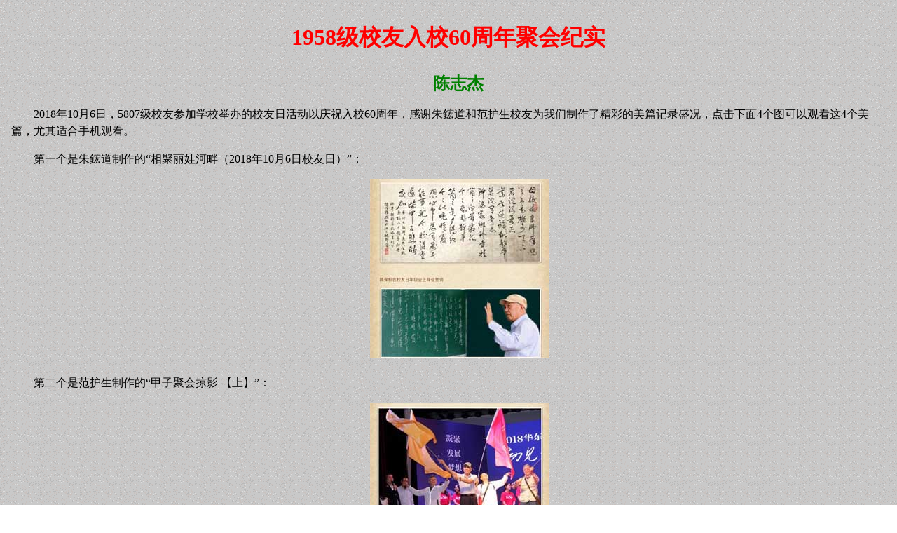

--- FILE ---
content_type: text/html; charset=utf8
request_url: https://math.ecnu.edu.cn/wsysx/chenzj16.html
body_size: 1013
content:
<!DOCTYPE html PUBLIC "-//W3C//DTD XHTML 1.0 Strict//EN" 
  "http://www.w3.org/TR/xhtml1/DTD/xhtml1-strict.dtd"> 
<html xmlns="http://www.w3.org/1999/xhtml" lang="zh" xml:lang="zh"> 
 <head> 
  <title>1958级校友入校60周年聚会纪实</title> 
  <link rel="stylesheet" type="text/css" href="style1.css" />
  <meta name="viewport" content="width=device-width,height=device-height,inital-scale=1.0,maximum-scale=1.0,user-scalable=no;">
  <meta name="apple-mobile-web-app-capable" content="yes">
  <meta name="apple-mobile-web-app-status-bar-style" content="black">
  <meta name="format-detection" content="telephone=no"></head> 
 </head> 
 <body> 
<h1>1958级校友入校60周年聚会纪实</h1>
<h2 style="text-align:center;color:green;font-weight:bold;">陈志杰</h2>
<p>2018年10月6日，5807级校友参加学校举办的校友日活动以庆祝入校60周年，感谢朱鋐道和范护生校友为我们制作了精彩的美篇记录盛况，点击下面4个图可以观看这4个美篇，尤其适合手机观看。</p>
<p>第一个是朱鋐道制作的“相聚丽娃河畔（2018年10月6日校友日）”：
<p style="text-align:center;"><a href="https://www.meipian.cn/1smlp94f"  target="_blank"><img src="img/chenzj16-1.jpg"></a></p>
<p>第二个是范护生制作的“甲子聚会掠影 【上】”：
<p style="text-align:center;"><a href="https://www.meipian.cn/1ngllnba"  target="_blank"><img src="img/chenzj16-2.jpg"></a></p>
<p>第三个是范护生制作的“甲子聚会掠影 【下】”：
<p style="text-align:center;"><a href="https://www.meipian.cn/1nh98gk1"  target="_blank"><img src="img/chenzj16-3.jpg"></a></p>
<p>第四个是范护生制作的“岁月留存----纪念入学华东师大60周年”：
<p style="text-align:center;"><a href="https://www.meipian.cn/1mi4nfxu"  target="_blank"><img src="img/chenzj16-4.jpg"></a></p>
<p style="text-align:center;"><a href="index.html"><img src="img/back.gif" alt="button"/></a>
 </body> 
</html>


--- FILE ---
content_type: text/css
request_url: https://math.ecnu.edu.cn/wsysx/style1.css
body_size: 285
content:
body{line-height:1.5em;margin:1em;background-image:url(img/corbkgnd.gif);}
h1{color:red;line-height:2em;text-align: center;}
h2{color:purple;text-indent:1.2em;} 
p{text-indent:2em;}
h3{text-indent:2em;}
td,th{border:1px solid black;padding: 5px;}
table{border:1px solid black;}
